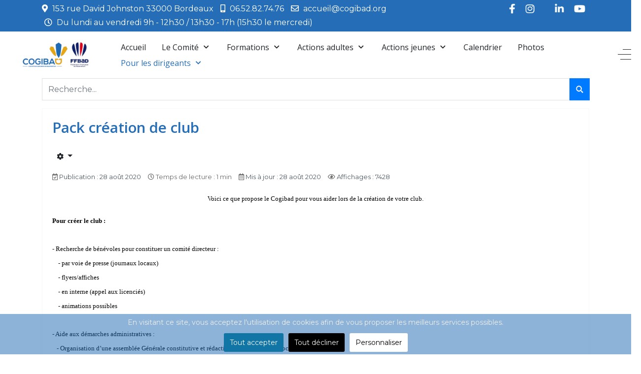

--- FILE ---
content_type: text/html; charset=utf-8
request_url: https://cogibad.org/index.php/pour-les-dirigeants/pack-creation-de-club-cogibad
body_size: 15959
content:
<!DOCTYPE html>
<html lang="fr-fr" dir="ltr">

<head>
   <meta http-equiv="X-UA-Compatible" content="IE=edge" /><meta name="viewport" content="width=device-width, initial-scale=1" /><meta name="HandheldFriendly" content="true" /><meta name="apple-mobile-web-app-capable" content="YES" /> <!-- document meta -->
   <meta charset="utf-8" />
	<base href="https://cogibad.org/index.php/pour-les-dirigeants/pack-creation-de-club-cogibad" />
	<meta name="keywords" content="cogibad, COGIBAD, Cogibad, comité, gironde, badminton, Comité, Gironde, Badminton, BAD, bad, BADMINTON, Aquitaine, Bordeaux, GIRONDE, badminton bordeaux, BORDEAUX, 33, ligue, LIGUE, AQU, AQ33, girondin, FFBa, FFB, FFBAD, FFBad, ffba, ffbad, badiste, BADISTE, volant, VOLANT, raquette, RAQUETTE, département, BDX, bdx, entrainement, formation, compétition" />
	<meta name="description" content="Site internet du Comité de Gironde de Badminton. Retrouvez toute l'actualité badminton en Gironde." />
	<meta name="generator" content="Joomla! - Open Source Content Management" />
	<title>Pack création de club Cogibad</title>
	<link href="/favicon.ico" rel="shortcut icon" type="image/vnd.microsoft.icon" />
	<link href="https://cogibad.org/index.php/component/search/?Itemid=100098&amp;format=opensearch" rel="search" title="Valider www.cogibad.org" type="application/opensearchdescription+xml" />
	<link href="/plugins/system/cookiesck/assets/front.css?ver=3.3.4" rel="stylesheet" />
	<link href="/media/plg_system_jcemediabox/css/jcemediabox.min.css?7c18c737af0919db884d585b5f82e461" rel="stylesheet" />
	<style>

			#cookiesck {
				position:fixed;
				left:0;
				right: 0;
				bottom: 0;
				z-index: 1000000;
				min-height: 30px;
				color: #eeeeee;
				background: rgba(29,105,178,0.5);
				text-align: center;
				font-size: 14px;
				line-height: 14px;
			}
			#cookiesck_text {
				padding: 10px 0;
				display: inline-block;
			}
			#cookiesck_buttons {
				float: right;
			}
			.cookiesck_button,
			#cookiesck_accept,
			#cookiesck_decline,
			#cookiesck_settings,
			#cookiesck_readmore {
				float:left;
				padding:10px;
				margin: 5px;
				border-radius: 3px;
				text-decoration: none;
				cursor: pointer;
				transition: all 0.2s ease;
			}
			#cookiesck_readmore {
				float:right;
			}
			#cookiesck_accept {
				background: #1176a6;
				border: 2px solid #1176a6;
				color: #f5f5f5;
			}
			#cookiesck_accept:hover {
				background: transparent;
				border: 2px solid darkturquoise;
				color: darkturquoise;
			}
			#cookiesck_decline {
				background: #000;
				border: 2px solid #000;
				color: #f5f5f5;
			}
			#cookiesck_decline:hover {
				background: transparent;
				border: 2px solid #fff;
				color: #fff;
			}
			#cookiesck_settings {
				background: #fff;
				border: 2px solid #fff;
				color: #000;
			}
			#cookiesck_settings:hover {
				background: transparent;
				border: 2px solid #fff;
				color: #fff;
			}
			#cookiesck_options {
				display: none;
				width: 30px;
				height: 30px;
				border-radius: 15px;
				box-sizing: border-box;
				position: fixed;
				bottom: 0;
				left: 0;
				margin: 10px;
				border: 1px solid #ccc;
				cursor: pointer;
				background: #fff url(/plugins/system/cookiesck/assets/cookies-icon.svg) center center no-repeat;
				background-size: 80% auto;
				z-index: 1000000;
			}
			#cookiesck_options > .inner {
				display: none;
				width: max-content;
				margin-top: -40px;
				background: rgba(0,0,0,0.7);
				position: absolute;
				font-size: 14px;
				color: #fff;
				padding: 4px 7px;
				border-radius: 3px;
			}
			#cookiesck_options:hover > .inner {
				display: block;
			}
			#cookiesck > div {
				display: flex;
				justify-content: space-around;
				align-items: center;
				flex-direction: column;
			}
			
			
			.cookiesck-iframe-wrap-text {
				position: absolute;
				width: 100%;
				padding: 10px;
				color: #fff;
				top: 50%;
				transform: translate(0,-60%);
				text-align: center;
			}
			.cookiesck-iframe-wrap:hover .cookiesck-iframe-wrap-text {
				color: #333;
			}

		
	</style>
	<script src="/media/jui/js/jquery.min.js?24712f6f773a2979fc3461db4ee5c412"></script>
	<script src="/media/jui/js/jquery-noconflict.js?24712f6f773a2979fc3461db4ee5c412"></script>
	<script src="/media/jui/js/jquery-migrate.min.js?24712f6f773a2979fc3461db4ee5c412"></script>
	<script src="/templates/jd_paris/js/jui/bootstrap.min.js?24712f6f773a2979fc3461db4ee5c412"></script>
	<script src="/media/system/js/caption.js?24712f6f773a2979fc3461db4ee5c412"></script>
	<script src="//platform-api.sharethis.com/js/sharethis.js#property=64413a587ac381001a304356&product=inline-share-buttons"></script>
	<script src="/plugins/system/cookiesck/assets/front.js?ver=3.3.4"></script>
	<script src="/media/plg_system_jcemediabox/js/jcemediabox.min.js?7c18c737af0919db884d585b5f82e461"></script>
	<script>
jQuery(function($){ initTooltips(); $("body").on("subform-row-add", initTooltips); function initTooltips (event, container) { container = container || document;$(container).find(".hasTooltip").tooltip({"html": true,"container": "body"});} });jQuery(window).on('load',  function() {
				new JCaption('img.caption');
			});
var COOKIESCK = {
	ALLOWED : ["cookiesck","cookiesckiframes","bac6203a1be7e8b554e95b9b75e563aa"]
	, VALUE : 'no'
	, UNIQUE_KEY : 'cadad7a9ec323c0a070c8a4b1399a616'
	, LOG : '0'
	, LIST : '{|QQ|Analytics|QQ|:{|QQ|name|QQ|:|QQ|Analytics|QQ|,|QQ|desc|QQ|:|QQ||QQ|,|QQ|platforms|QQ|:{|QQ|Google Analytics|QQ|:{|QQ|name|QQ|:|QQ|Google Analytics|QQ|,|QQ|desc|QQ|:|QQ||QQ|,|QQ|cookies|QQ|:{|QQ|256c18e8-d881-11e9-8a34-2a2ae2dbcce4|QQ|:{|QQ|id|QQ|:|QQ|256c18e8-d881-11e9-8a34-2a2ae2dbcce4|QQ|,|QQ|key|QQ|:|QQ|_ga|QQ|,|QQ|desc|QQ|:|QQ|ID used to identify users|QQ|},|QQ|256c1ae6-d881-11e9-8a34-2a2ae2dbcce4|QQ|:{|QQ|id|QQ|:|QQ|256c1ae6-d881-11e9-8a34-2a2ae2dbcce4|QQ|,|QQ|key|QQ|:|QQ|_gid|QQ|,|QQ|desc|QQ|:|QQ|ID used to identify users for 24 hours after last activity|QQ|},|QQ|256c1c3a-d881-11e9-8a34-2a2ae2dbcce4|QQ|:{|QQ|id|QQ|:|QQ|256c1c3a-d881-11e9-8a34-2a2ae2dbcce4|QQ|,|QQ|key|QQ|:|QQ|_gat|QQ|,|QQ|desc|QQ|:|QQ|Used to monitor number of Google Analytics server requests when using Google Tag Manager|QQ|},|QQ|2caa7a78-e93f-49ca-8fe6-1aaafae1efaa|QQ|:{|QQ|id|QQ|:|QQ|2caa7a78-e93f-49ca-8fe6-1aaafae1efaa|QQ|,|QQ|key|QQ|:|QQ|_gat_gtag_|QQ|,|QQ|desc|QQ|:|QQ|Used to set and get tracking data|QQ|}}}}}}'
	, LIFETIME : '365'
	, DEBUG : '0'
	, TEXT : {
		INFO : 'En visitant ce site, vous acceptez l\'utilisation de cookies afin de vous proposer les meilleurs services possibles.'
		, ACCEPT_ALL : 'Tout accepter'
		, ACCEPT_ALL : 'Tout accepter'
		, DECLINE_ALL : 'Tout décliner'
		, SETTINGS : 'Personnaliser'
		, OPTIONS : 'Options des cookies'
		, CONFIRM_IFRAMES : 'Veuillez confirmer que vous voulez charger les iframes'
	}
};

if( document.readyState !== "loading" ) {
new Cookiesck({lifetime: "365", layout: "layout1", reload: "0"}); 
} else {
	document.addEventListener("DOMContentLoaded", function () {
		new Cookiesck({lifetime: "365", layout: "layout1", reload: "0"}); 
	});
}jQuery(document).ready(function(){WfMediabox.init({"base":"\/","theme":"light","width":"","height":"","lightbox":0,"shadowbox":0,"icons":1,"overlay":1,"overlay_opacity":0,"overlay_color":"","transition_speed":300,"close":2,"scrolling":"fixed","labels":{"close":"Fermer","next":"Suivant","previous":"Pr\u00e9c\u00e9dent","cancel":"Annuler","numbers":"{{numbers}}","numbers_count":"{{current}} sur {{total}}","download":"T\u00e9l\u00e9charger"},"swipe":true});});
	</script>
	<meta property="og:title" content="Pack création de club" />
	<meta property="og:type" content="article" />
	<meta property="og:url" content="https://cogibad.org/index.php/pour-les-dirigeants/pack-creation-de-club-cogibad" />
	<meta property="og:site_name" content="COGIBAD.ORG" />
	<meta property="og:description" content="Voici ce que propose le Cogibad pour vous aider lors de la création de votre club. Pour créer le club :  - Recherche de bénévoles pour constituer un comité directeur :     - par voie de presse      - flyers/affiches     - en interne      - animations possibles  - Aide aux démarches administratives :    - Organisation d’une assemblée Générale constitutive et rédaction des statuts de l’association ;    - Déclaration en préfecture, ouverture d’un compte bancaire, demande de n° SIRET, numéro d’agrément sport, etc…     - Conseils techniques sur les traçages des courts.   Lorsque le club est créé : pack « nouveau club » :     - Affiliation gratuite la première année ;    - Subvention de 250 € du comité à l’affiliation ;    - Subvention de 125 € en début de 2ème saison ;    - Subvention de 125 € en début de 3ème saison ;    - Subvention complémentaire FFBaD de 122 € à compter de 10 licenciés ;    - Possibilité de prêter du matériel  ;    - 1ère inscription d’une équipe en interclubs gratuite ;    - 1ère formation MODEF gratuite ;    - 1ère formation GEO gratuite ;    - 1ère formation d’arbitre gratuite ;    - 3 séances d’entraînement gratuites avec un cadre technique du COGIBAD ;    - Exonération du timbre CODEP la première saison , exonération de 50 % du timbre CODEP la deuxième saison .    - Aide comptable et administrative.   D’une manière générale, le comité met tous les moyens dont il dispose  pour soutenir le club jusqu’à l’autonomie.   Contact : Vincent Ellias, cadre technique du COGIBAD, vincent.ellias@cogibad.org  05 56 00 99 21 / 06 71 21 27 03" />
	<meta property="fb:app_id" content="5d93050cbad13b001322e705" />
	<meta property="og:type" content="article"><meta name="twitter:card" content="summary_large_image" /><meta property="og:title" content="Pack création de club"><meta property="og:site_name" content="www.cogibad.org"><meta property="og:url" content="https://cogibad.org/index.php?option=com_content&view=article&id=1123:pack-creation-de-club&catid=167"><meta property="fb:app_id" content="facebook@cogibad.org" />
 <!-- joomla head -->
   <link href="https://cogibad.org/images/Nouveau_site/Logo_Comité/LOGO_COGIBAD_VOLANT_IMPRESSION_10x10-copie.png" rel="shortcut icon" type="text/css" /><link href="https://cogibad.org/media/astroid/assets/css/animate.min.css?v=2.5.4" rel="stylesheet" type="text/css" />
<link href="https://fonts.googleapis.com/css2?family=Montserrat:ital,wght@0,100;0,200;0,300;0,400;0,500;0,600;0,700;0,800;0,900;1,100;1,200;1,300;1,400;1,500;1,600;1,700;1,800;1,900&display=swap" rel="stylesheet" type="text/css" />
<link href="https://fonts.googleapis.com/css2?family=Open+Sans:ital,wght@0,300;0,400;0,600;0,700;0,800;1,300;1,400;1,600;1,700;1,800&display=swap" rel="stylesheet" type="text/css" />
<link href="https://use.fontawesome.com/releases/v5.14.0/css/all.css" data-version="5.14.0" rel="stylesheet" type="text/css" />
<link href="https://cogibad.org/media/jui/css/icomoon.css?v=2.5.4" rel="stylesheet" type="text/css" />
<link href="https://cogibad.org/templates/jd_paris/css/compiled-22a00eac2b45d74f571e3186033965eb.css?v=2.5.4" rel="stylesheet" type="text/css" />
<link href="https://cogibad.org/templates/jd_paris/css/compiled-4cfd0565e4dd20cef2bbee528686039b.css?v=2.5.4" rel="stylesheet" type="text/css" />
 <!-- head styles -->
   <link rel="preconnect" href="https://fonts.gstatic.com"> <!-- head scripts -->
</head> <!-- document head -->

<body class="site astroid-framework com-content view-article layout-default itemid-100862 pack-creation-de-club-cogibad-alias tp-style-23 fr-FR ltr">
   <a title="Back to Top" id="astroid-backtotop" class="rounded" href="javascript:void(0)" style="border-radius : 3px;background:rgb(37, 110, 183);"><i class="fas fa-long-arrow-alt-up" style="font-size:34px;color:rgb(255, 255, 255);"></i></a><!-- astroid container -->
<div class="astroid-container">
    <div class="astroid-offcanvas d-none d-init" id="astroid-offcanvas">
   <div class="burger-menu-button active">
    <button aria-label="Off-Canvas Toggle" type="button" class="button close-offcanvas offcanvas-close-btn">
        <span class="box">
            <span class="inner"></span>
        </span>
    </button>
</div>   <div class="astroid-offcanvas-inner">
            <div class="moduletable style-color">
            <ul class="nav menu menu-module list-inline d-block">
<li class="item-24"><a href="/index.php/liens-24" title="Liens" > <span class="nav-title">Liens</span></a></li><li class="item-100090"><a href="/index.php/partenaires" title="Partenaires" > <span class="nav-title">Partenaires</span></a></li><li class="item-100863"><a href="/index.php/mentions-legales" title="Mentions Légales" > <span class="nav-title">Mentions Légales</span></a></li><li class="item-100864"><a href="/index.php/politique-de-confidentialite" title="Politique de confidentialité" > <span class="nav-title">Politique de confidentialité</span></a></li><li class="item-101155"><a href="/index.php/administration" title="Administration" > <span class="nav-title">Administration</span></a></li></ul>      </div>
         </div>
</div><div class="astroid-mobilemenu d-none d-init dir-left" data-class-prefix="astroid-mobilemenu" id="astroid-mobilemenu">
   <div class="burger-menu-button active">
      <button aria-label="Mobile Menu Toggle" type="button" class="button close-offcanvas offcanvas-close-btn">
         <span class="box">
            <span class="inner"></span>
         </span>
      </button>
   </div>
   <ul class="astroid-mobile-menu d-none"><li class="nav-item nav-item-id-100098 nav-item-level-1 nav-item-default"><!--menu link starts-->
<a href="/index.php" title="Comité de Gironde de Badminton. " class=" nav-link item-link-component item-level-1" data-drop-action="hover">
   <span class="nav-title">
                                          Accueil                              </span>
   </a>
<!--menu link ends--></li><li class="nav-item nav-item-id-54 nav-item-level-1 nav-item-deeper nav-item-parent has-megamenu nav-item-dropdown"><!--menu link starts-->
<a href="javascript:void(0);" title="Le Comité" class=" nav-link item-link-heading item-level-1" data-drop-action="hover">
   <span class="nav-title">
                                          Le Comité                              </span>
   </a>
<!--menu link ends--><ul class="nav-child list-group navbar-subnav level-1"><li class="nav-item-submenu nav-item-id-101037 nav-item-level-2"><!--menu link starts-->
<a href="/index.php/le-comite/presentation" title="Présentation" class=" nav-link item-link-component item-level-2" data-drop-action="hover">
   <span class="nav-title">
                                          Présentation                              </span>
   </a>
<!--menu link ends--></li><li class="nav-item-submenu nav-item-id-55 nav-item-level-2"><!--menu link starts-->
<a href="/index.php/le-comite/organigramme" title="Organigramme" class=" nav-link item-link-component item-level-2" data-drop-action="hover">
   <span class="nav-title">
                                          Organigramme                              </span>
   </a>
<!--menu link ends--></li><li class="nav-item-submenu nav-item-id-100081 nav-item-level-2"><!--menu link starts-->
<a href="/index.php/le-comite/calendrier-et-comptes-rendus-de-reunion" title="Calendrier et comptes rendus de réunion" class=" nav-link item-link-component item-level-2" data-drop-action="hover">
   <span class="nav-title">
                                          Calendrier et comptes rendus de réunion                              </span>
   </a>
<!--menu link ends--></li><li class="nav-item-submenu nav-item-id-41 nav-item-level-2"><!--menu link starts-->
<a href="/index.php/le-comite/a-la-decouverte-de-votre-club" title="A la Découverte de Votre Club " class=" nav-link item-link-component item-level-2" data-drop-action="hover">
   <span class="nav-title">
                                          A la Découverte de Votre Club                               </span>
   </a>
<!--menu link ends--></li><li class="nav-item-submenu nav-item-id-101158 nav-item-level-2"><!--menu link starts-->
<a href="/index.php/le-comite/divers" title="Divers" class=" nav-link item-link-component item-level-2" data-drop-action="hover">
   <span class="nav-title">
                                          Divers                              </span>
   </a>
<!--menu link ends--></li></ul></li><li class="nav-item nav-item-id-100078 nav-item-level-1 nav-item-deeper nav-item-parent has-megamenu nav-item-dropdown"><!--menu link starts-->
<a href="/index.php/formation" title="Formations" class=" nav-link item-link-component item-level-1" data-drop-action="hover">
   <span class="nav-title">
                                          Formations                              </span>
   </a>
<!--menu link ends--><ul class="nav-child list-group navbar-subnav level-1"><li class="nav-item-submenu nav-item-id-91 nav-item-level-2"><!--menu link starts-->
<a href="/index.php/formation/formation-dirigeants" title="Formation Dirigeants" class=" nav-link item-link-component item-level-2" data-drop-action="hover">
   <span class="nav-title">
                                          Formation Dirigeants                              </span>
   </a>
<!--menu link ends--></li><li class="nav-item-submenu nav-item-id-33 nav-item-level-2"><!--menu link starts-->
<a href="/index.php/formation/formation" title="Formation Encadrants" class=" nav-link item-link-component item-level-2" data-drop-action="hover">
   <span class="nav-title">
                                          Formation Encadrants                              </span>
   </a>
<!--menu link ends--></li><li class="nav-item-submenu nav-item-id-100094 nav-item-level-2"><!--menu link starts-->
<a href="/index.php/formation/arbitrage" title="Arbitrage" class=" nav-link item-link-component item-level-2" data-drop-action="hover">
   <span class="nav-title">
                                          Arbitrage                              </span>
   </a>
<!--menu link ends--></li><li class="nav-item-submenu nav-item-id-100866 nav-item-level-2"><!--menu link starts-->
<a href="/index.php/formation/formation-geo" title="Formation GEO" class=" nav-link item-link-component item-level-2" data-drop-action="hover">
   <span class="nav-title">
                                          Formation GEO                              </span>
   </a>
<!--menu link ends--></li></ul></li><li class="nav-item nav-item-id-100144 nav-item-level-1 nav-item-deeper nav-item-parent has-megamenu nav-item-dropdown"><!--menu link starts-->
<a href="javascript:void(0);" title="Actions adultes" class=" nav-link item-link-heading item-level-1" data-drop-action="hover">
   <span class="nav-title">
                                          Actions adultes                              </span>
   </a>
<!--menu link ends--><ul class="nav-child list-group navbar-subnav level-1"><li class="nav-item-submenu nav-item-id-31 nav-item-level-2"><!--menu link starts-->
<a href="/index.php/competitions/interclubs" title="Interclubs" class=" nav-link item-link-component item-level-2" data-drop-action="hover">
   <span class="nav-title">
                                          Interclubs                              </span>
   </a>
<!--menu link ends--></li><li class="nav-item-submenu nav-item-id-100439 nav-item-level-2 nav-item-deeper nav-item-parent nav-item-dropdown"><!--menu link starts-->
<a href="/index.php/competitions/100-feminins" title="100% Féminins" class=" nav-link item-link-component item-level-2" data-drop-action="hover">
   <span class="nav-title">
                                          100% Féminins                              </span>
   </a>
<!--menu link ends--><ul class="nav-child list-group navbar-subnav level-2"><li class="nav-item-submenu nav-item-id-100440 nav-item-level-3"><!--menu link starts-->
<a href="/index.php/competitions/100-feminins/plumes-girondines" title="Plumes Girondines" class=" nav-link item-link-component item-level-3" data-drop-action="hover">
   <span class="nav-title">
                                          Plumes Girondines                              </span>
   </a>
<!--menu link ends--></li><li class="nav-item-submenu nav-item-id-100441 nav-item-level-3"><!--menu link starts-->
<a href="/index.php/competitions/100-feminins/promobad-feminins" title="Promobad féminins" class=" nav-link item-link-component item-level-3" data-drop-action="hover">
   <span class="nav-title">
                                          Promobad féminins                              </span>
   </a>
<!--menu link ends--></li><li class="nav-item-submenu nav-item-id-101159 nav-item-level-3"><!--menu link starts-->
<a href="/index.php/competitions/100-feminins/stage-girondines" title="Stage Girondines" class=" nav-link item-link-component item-level-3" data-drop-action="hover">
   <span class="nav-title">
                                          Stage Girondines                              </span>
   </a>
<!--menu link ends--></li></ul></li><li class="nav-item-submenu nav-item-id-64 nav-item-level-2 nav-item-deeper nav-item-parent nav-item-dropdown"><!--menu link starts-->
<a href="/index.php/competitions/championnats" title="Championnats de Gironde" class=" nav-link item-link-component item-level-2" data-drop-action="hover">
   <span class="nav-title">
                                          Championnats de Gironde                              </span>
   </a>
<!--menu link ends--><ul class="nav-child list-group navbar-subnav level-2"><li class="nav-item-submenu nav-item-id-66 nav-item-level-3"><!--menu link starts-->
<a href="/index.php/competitions/championnats/seniors" title="Adultes" class=" nav-link item-link-component item-level-3" data-drop-action="hover">
   <span class="nav-title">
                                          Adultes                              </span>
   </a>
<!--menu link ends--></li><li class="nav-item-submenu nav-item-id-65 nav-item-level-3"><!--menu link starts-->
<a href="/index.php/competitions/championnats/veterans" title="Vétérans" class=" nav-link item-link-component item-level-3" data-drop-action="hover">
   <span class="nav-title">
                                          Vétérans                              </span>
   </a>
<!--menu link ends--></li></ul></li></ul></li><li class="nav-item nav-item-id-100145 nav-item-level-1 nav-item-deeper nav-item-parent has-megamenu nav-item-dropdown"><!--menu link starts-->
<a href="/index.php/actions-jeunes" title="Actions jeunes" class="columns-2 nav-link item-link-component item-level-1" data-drop-action="hover">
   <span class="nav-title">
                                          Actions jeunes                              </span>
   </a>
<!--menu link ends--><ul class="nav-child list-group navbar-subnav level-1"><li class="nav-item-submenu nav-item-id-74 nav-item-level-2 nav-item-deeper nav-item-parent nav-item-dropdown"><!--menu link starts-->
<a href="/index.php/actions-jeunes/stages-jeunes" title="Stages jeunes" class=" nav-link item-link-component item-level-2" data-drop-action="hover">
   <span class="nav-title">
                                          Stages jeunes                              </span>
   </a>
<!--menu link ends--><ul class="nav-child list-group navbar-subnav level-2"><li class="nav-item-submenu nav-item-id-100085 nav-item-level-3"><!--menu link starts-->
<a href="/index.php/actions-jeunes/stages-jeunes/plateaux-mini-bad" title="Plateaux Mini-Bad" class=" nav-link item-link-component item-level-3" data-drop-action="hover">
   <span class="nav-title">
                                          Plateaux Mini-Bad                              </span>
   </a>
<!--menu link ends--></li><li class="nav-item-submenu nav-item-id-100086 nav-item-level-3"><!--menu link starts-->
<a href="/index.php/actions-jeunes/stages-jeunes/stages-districts" title="Stages Districts" class=" nav-link item-link-component item-level-3" data-drop-action="hover">
   <span class="nav-title">
                                          Stages Districts                              </span>
   </a>
<!--menu link ends--></li><li class="nav-item-submenu nav-item-id-100087 nav-item-level-3"><!--menu link starts-->
<a href="/index.php/actions-jeunes/stages-jeunes/regroupements-et-selections" title="Regroupements et Sélections" class=" nav-link item-link-component item-level-3" data-drop-action="hover">
   <span class="nav-title">
                                          Regroupements et Sélections                              </span>
   </a>
<!--menu link ends--></li><li class="nav-item-submenu nav-item-id-100717 nav-item-level-3"><!--menu link starts-->
<a href="/index.php/actions-jeunes/stages-jeunes/plateaux-detection-poussins" title="Plateaux détection Poussins" class=" nav-link item-link-component item-level-3" data-drop-action="hover">
   <span class="nav-title">
                                          Plateaux détection Poussins                              </span>
   </a>
<!--menu link ends--></li><li class="nav-item-submenu nav-item-id-101163 nav-item-level-3"><!--menu link starts-->
<a href="/index.php/actions-jeunes/stages-jeunes/stage-jeunes-100-feminin" title="Stage Jeunes 100% Féminin" class=" nav-link item-link-component item-level-3" data-drop-action="hover">
   <span class="nav-title">
                                          Stage Jeunes 100% Féminin                              </span>
   </a>
<!--menu link ends--></li></ul></li><li class="nav-item-submenu nav-item-id-100070 nav-item-level-2 nav-item-deeper nav-item-parent nav-item-dropdown"><!--menu link starts-->
<a href="/index.php/actions-jeunes/equipes-jeunes-departementales" title="Equipes Départementales Jeunes" class=" nav-link item-link-component item-level-2" data-drop-action="hover">
   <span class="nav-title">
                                          Equipes Départementales Jeunes                              </span>
   </a>
<!--menu link ends--><ul class="nav-child list-group navbar-subnav level-2"><li class="nav-item-submenu nav-item-id-100071 nav-item-level-3"><!--menu link starts-->
<a href="/index.php/actions-jeunes/equipes-jeunes-departementales/coupe-alienor" title="Coupe Aliénor" class=" nav-link item-link-component item-level-3" data-drop-action="hover">
   <span class="nav-title">
                                          Coupe Aliénor                              </span>
   </a>
<!--menu link ends--></li><li class="nav-item-submenu nav-item-id-100072 nav-item-level-3"><!--menu link starts-->
<a href="/index.php/actions-jeunes/equipes-jeunes-departementales/coupe-interdepartementale" title="Coupe Interdépartementale" class=" nav-link item-link-component item-level-3" data-drop-action="hover">
   <span class="nav-title">
                                          Coupe Interdépartementale                              </span>
   </a>
<!--menu link ends--></li><li class="nav-item-submenu nav-item-id-100095 nav-item-level-3"><!--menu link starts-->
<a href="/index.php/actions-jeunes/equipes-jeunes-departementales/trophee-regional-jeunes" title="Trophée Régional Jeunes" class=" nav-link item-link-component item-level-3" data-drop-action="hover">
   <span class="nav-title">
                                          Trophée Régional Jeunes                              </span>
   </a>
<!--menu link ends--></li></ul></li><li class="nav-item-submenu nav-item-id-100872 nav-item-level-2"><!--menu link starts-->
<a href="/index.php/actions-jeunes/dispositif-avenir" title="Dispositif Avenir" class=" nav-link item-link-component item-level-2" data-drop-action="hover">
   <span class="nav-title">
                                          Dispositif Avenir                              </span>
   </a>
<!--menu link ends--></li><li class="nav-item-submenu nav-item-id-86 nav-item-level-2"><!--menu link starts-->
<a href="/index.php/actions-jeunes/tdj" title="Trophée Départemental Jeunes" class=" nav-link item-link-component item-level-2" data-drop-action="hover">
   <span class="nav-title">
                                          Trophée Départemental Jeunes                              </span>
   </a>
<!--menu link ends--></li><li class="nav-item-submenu nav-item-id-100069 nav-item-level-2"><!--menu link starts-->
<a href="/index.php/actions-jeunes/gironde-jeunes" title="Championnats de Gironde" class=" nav-link item-link-component item-level-2" data-drop-action="hover">
   <span class="nav-title">
                                          Championnats de Gironde                              </span>
   </a>
<!--menu link ends--></li></ul></li><li class="nav-item nav-item-id-100243 nav-item-level-1"><!--menu link starts-->
<a href="/index.php/calendrier-cogibad" title="Calendrier" class=" nav-link item-link-component item-level-1" data-drop-action="hover">
   <span class="nav-title">
                                          Calendrier                              </span>
   </a>
<!--menu link ends--></li><li class="nav-item nav-item-id-16 nav-item-level-1"><!--menu link starts-->
<a href="/index.php/galerie" title="Photos" class=" nav-link item-link-component item-level-1" data-drop-action="hover">
   <span class="nav-title">
                                          Photos                              </span>
   </a>
<!--menu link ends--></li><li class="nav-item nav-item-id-100860 nav-item-level-1 nav-item-active nav-item-deeper nav-item-parent has-megamenu nav-item-dropdown"><!--menu link starts-->
<a href="/index.php/pour-les-dirigeants" title="Pour les dirigeants" class=" nav-link active item-link-component item-level-1" data-drop-action="hover">
   <span class="nav-title">
                                          Pour les dirigeants                              </span>
   </a>
<!--menu link ends--><ul class="nav-child list-group navbar-subnav level-1"><li class="nav-item-submenu nav-item-id-100861 nav-item-level-2"><!--menu link starts-->
<a href="/index.php/pour-les-dirigeants/cretion-de-club" title="Création de club" class=" nav-link item-link-component item-level-2" data-drop-action="hover">
   <span class="nav-title">
                                          Création de club                              </span>
   </a>
<!--menu link ends--></li><li class="nav-item-submenu nav-item-id-100862 nav-item-level-2 nav-item-current nav-item-active"><!--menu link starts-->
<a href="/index.php/pour-les-dirigeants/pack-creation-de-club-cogibad" title="Pack création de club Cogibad" class=" nav-link active item-link-component item-level-2" data-drop-action="hover">
   <span class="nav-title">
                                          Pack création de club Cogibad                              </span>
   </a>
<!--menu link ends--></li><li class="nav-item-submenu nav-item-id-100909 nav-item-level-2"><!--menu link starts-->
<a href="/index.php/pour-les-dirigeants/subventions" title="Subventions" class=" nav-link item-link-component item-level-2" data-drop-action="hover">
   <span class="nav-title">
                                          Subventions                              </span>
   </a>
<!--menu link ends--></li></ul></li></ul></div>    <!-- astroid content -->
    <div class="astroid-content">
                <!-- astroid layout -->
        <div class="astroid-layout astroid-layout-wide">
                        <!-- astroid wrapper -->
            <div class="astroid-wrapper">
                                <section class="astroid-section py-1" id="tbs-1528971557124"><div class="container"><div class="astroid-row row" id="ar-1528971598876"><div class="astroid-column col-lg-9" id="ac-1528971598876"><div class="astroid-module-position" id="atc-1528971641604"><div class="astroid-contact-info">
         <span class="astroid-contact-address">
                     <i class="fas fa-map-marker-alt"></i>
                            153 rue David Johnston 33000 Bordeaux       </span>
   
   
         <span class="astroid-contact-mobile">
                     <i class="fas fa-mobile-alt"></i>
                           <a href="tel:06.52.82.74.76">06.52.82.74.76</a>
      </span>
   
         <span class="astroid-contact-email">
                     <i class="far fa-envelope"></i>
                           <a href="mailto:accueil@cogibad.org">accueil@cogibad.org</a>
      </span>
   
         <span class="astroid-contact-openhours">
                     <i class="far fa-clock"></i>
                        Du lundi au vendredi 9h - 12h30 / 13h30 - 17h (15h30 le mercredi)      </span>
   </div></div></div><div class="astroid-column col-lg-3" id="ac-k3turzire" data-animation="rubberBand" data-animation-duration="3000"><div class="astroid-module-position" id="fi-xb2wpox0b"><ul class="nav navVerticalView astroid-social-icons">
   <li><a title="Facebook"  href="https://www.facebook.com/cogibad33" target="_blank" rel="noopener"><i class="fab fa-facebook-f"></i></a></li><li><a title="Instagram"  href="https://www.instagram.com/cogibad33/" target="_blank" rel="noopener"><i class="fab fa-instagram"></i></a></li><li><a title="TikTok"  href="#https://www.tiktok.com/@cogibad?lang=fr" target="_blank" rel="noopener"><i class=""></i></a></li><li><a title="LinkedIn"  href="https://www.linkedin.com/company/comité-de-gironde-de-badminton" target="_blank" rel="noopener"><i class="fab fa-linkedin-in"></i></a></li><li><a title="YouTube"  href="https://www.youtube.com/@COGIBAD" target="_blank" rel="noopener"><i class="fab fa-youtube"></i></a></li></ul></div></div></div></div></section><section class="astroid-section astroid-header-section p-0" id="hs-1529472563843"><div class="container-fluid"><div class="astroid-row row" id="ar-1529472563843"><div class="astroid-column col-lg-12" id="ac-1529472563843"><div class="astroid-module-position" id="ah-1529472563843"><!-- header starts -->
<header data-megamenu data-megamenu-class=".has-megamenu" data-megamenu-content-class=".megamenu-container" data-dropdown-arrow="true" data-header-offset="true" data-transition-speed="300" data-megamenu-animation="slide" data-easing="linear" data-astroid-trigger="hover" data-megamenu-submenu-class=".nav-submenu,.nav-submenu-static" id="astroid-header" class="astroid-header astroid-horizontal-header astroid-horizontal-left-header">
   <div class="d-flex flex-row justify-content-between">
               <div class="d-flex d-lg-none justify-content-start">
            <div class="header-mobilemenu-trigger d-lg-none burger-menu-button align-self-center" data-offcanvas="#astroid-mobilemenu" data-effect="mobilemenu-slide">
               <button aria-label="Mobile Menu Toggle" class="button" type="button"><span class="box"><span class="inner"></span></span></button>
            </div>
         </div>
            <div class="header-left-section d-flex justify-content-start flex-lg-grow-1">
         <!-- logo starts -->
<!-- <div class=""> -->
   <!-- image logo starts -->
      <div class="logo-wrapper">
      <a target="_self" class="astroid-logo astroid-logo-image d-flex align-items-center mr-0 mr-lg-4" href="https://cogibad.org/">
                     <img src="https://cogibad.org/images/LOGO_COGIBADFFBAD_2.png" alt="www.cogibad.org" class="astroid-logo-default" />
                              <img src="https://cogibad.org/images/LOGO_COGIBADFFBAD_2.png" alt="www.cogibad.org" class="astroid-logo-mobile" />
                              <img src="https://cogibad.org/images/LOGO_COGIBADFFBAD_2.png" alt="www.cogibad.org" class="astroid-logo-sticky" />
               </a>
   </div>
   <!-- image logo ends -->
<!-- </div> -->
<!-- logo ends -->         <div class=" align-self-center px-2 d-none d-lg-block"><ul class="nav astroid-nav d-none d-lg-flex"><li data-position="right" class="nav-item nav-item-id-100098 nav-item-level-1 nav-item-default"><!--menu link starts-->
<a href="/index.php" title="Comité de Gironde de Badminton. " class=" nav-link item-link-component item-level-1" data-drop-action="hover">
   <span class="nav-title">
                                          Accueil                              </span>
   </a>
<!--menu link ends--></li><li data-position="right" class="nav-item nav-item-id-54 nav-item-level-1 nav-item-deeper nav-item-parent has-megamenu nav-item-dropdown"><!--menu link starts-->
<a href="javascript:void(0);" title="Le Comité" class=" nav-link megamenu-item-link item-link-heading item-level-1" data-drop-action="hover">
   <span class="nav-title">
                                          Le Comité                                                <i class="fas fa-chevron-down nav-item-caret"></i>
                  </span>
   </a>
<!--menu link ends--><div style="width:250px" class="megamenu-container nav-submenu-container nav-item-level-1"><ul class="nav-submenu"><li data-position="right" class="nav-item-submenu nav-item-id-101037 nav-item-level-2"><!--menu link starts-->
<a href="/index.php/le-comite/presentation" title="Présentation" class=" item-link-component item-level-2" data-drop-action="hover">
   <span class="nav-title">
                                          Présentation                              </span>
   </a>
<!--menu link ends--></li><li data-position="right" class="nav-item-submenu nav-item-id-55 nav-item-level-2"><!--menu link starts-->
<a href="/index.php/le-comite/organigramme" title="Organigramme" class=" item-link-component item-level-2" data-drop-action="hover">
   <span class="nav-title">
                                          Organigramme                              </span>
   </a>
<!--menu link ends--></li><li data-position="right" class="nav-item-submenu nav-item-id-100081 nav-item-level-2"><!--menu link starts-->
<a href="/index.php/le-comite/calendrier-et-comptes-rendus-de-reunion" title="Calendrier et comptes rendus de réunion" class=" item-link-component item-level-2" data-drop-action="hover">
   <span class="nav-title">
                                          Calendrier et comptes rendus de réunion                              </span>
   </a>
<!--menu link ends--></li><li data-position="right" class="nav-item-submenu nav-item-id-41 nav-item-level-2"><!--menu link starts-->
<a href="/index.php/le-comite/a-la-decouverte-de-votre-club" title="A la Découverte de Votre Club " class=" item-link-component item-level-2" data-drop-action="hover">
   <span class="nav-title">
                                          A la Découverte de Votre Club                               </span>
   </a>
<!--menu link ends--></li><li data-position="right" class="nav-item-submenu nav-item-id-101158 nav-item-level-2"><!--menu link starts-->
<a href="/index.php/le-comite/divers" title="Divers" class=" item-link-component item-level-2" data-drop-action="hover">
   <span class="nav-title">
                                          Divers                              </span>
   </a>
<!--menu link ends--></li></ul></li><li data-position="right" class="nav-item nav-item-id-100078 nav-item-level-1 nav-item-deeper nav-item-parent has-megamenu nav-item-dropdown"><!--menu link starts-->
<a href="/index.php/formation" title="Formations" class=" nav-link megamenu-item-link item-link-component item-level-1" data-drop-action="hover">
   <span class="nav-title">
                                          Formations                                                <i class="fas fa-chevron-down nav-item-caret"></i>
                  </span>
   </a>
<!--menu link ends--><div style="width:250px" class="megamenu-container nav-submenu-container nav-item-level-1"><ul class="nav-submenu"><li data-position="right" class="nav-item-submenu nav-item-id-91 nav-item-level-2"><!--menu link starts-->
<a href="/index.php/formation/formation-dirigeants" title="Formation Dirigeants" class=" item-link-component item-level-2" data-drop-action="hover">
   <span class="nav-title">
                                          Formation Dirigeants                              </span>
   </a>
<!--menu link ends--></li><li data-position="right" class="nav-item-submenu nav-item-id-33 nav-item-level-2"><!--menu link starts-->
<a href="/index.php/formation/formation" title="Formation Encadrants" class=" item-link-component item-level-2" data-drop-action="hover">
   <span class="nav-title">
                                          Formation Encadrants                              </span>
   </a>
<!--menu link ends--></li><li data-position="right" class="nav-item-submenu nav-item-id-100094 nav-item-level-2"><!--menu link starts-->
<a href="/index.php/formation/arbitrage" title="Arbitrage" class=" item-link-component item-level-2" data-drop-action="hover">
   <span class="nav-title">
                                          Arbitrage                              </span>
   </a>
<!--menu link ends--></li><li data-position="right" class="nav-item-submenu nav-item-id-100866 nav-item-level-2"><!--menu link starts-->
<a href="/index.php/formation/formation-geo" title="Formation GEO" class=" item-link-component item-level-2" data-drop-action="hover">
   <span class="nav-title">
                                          Formation GEO                              </span>
   </a>
<!--menu link ends--></li></ul></li><li data-position="right" class="nav-item nav-item-id-100144 nav-item-level-1 nav-item-deeper nav-item-parent has-megamenu nav-item-dropdown"><!--menu link starts-->
<a href="javascript:void(0);" title="Actions adultes" class=" nav-link megamenu-item-link item-link-heading item-level-1" data-drop-action="hover">
   <span class="nav-title">
                                          Actions adultes                                                <i class="fas fa-chevron-down nav-item-caret"></i>
                  </span>
   </a>
<!--menu link ends--><div style="width:250px" class="megamenu-container nav-submenu-container nav-item-level-1"><ul class="nav-submenu"><li data-position="right" class="nav-item-submenu nav-item-id-31 nav-item-level-2"><!--menu link starts-->
<a href="/index.php/competitions/interclubs" title="Interclubs" class=" item-link-component item-level-2" data-drop-action="hover">
   <span class="nav-title">
                                          Interclubs                              </span>
   </a>
<!--menu link ends--></li><li data-position="right" class="nav-item-submenu nav-item-id-100439 nav-item-level-2 nav-item-deeper nav-item-parent nav-item-dropdown"><!--menu link starts-->
<a href="/index.php/competitions/100-feminins" title="100% Féminins" class=" megamenu-item-link item-link-component item-level-2" data-drop-action="hover">
   <span class="nav-title">
                                          100% Féminins                                    <i class="fas fa-chevron-right nav-item-caret"></i>
         </span>
   </a>
<!--menu link ends--><ul class="nav-submenu"><li data-position="right" class="nav-item-submenu nav-item-id-100440 nav-item-level-3"><!--menu link starts-->
<a href="/index.php/competitions/100-feminins/plumes-girondines" title="Plumes Girondines" class=" item-link-component item-level-3" data-drop-action="hover">
   <span class="nav-title">
                                          Plumes Girondines                              </span>
   </a>
<!--menu link ends--></li><li data-position="right" class="nav-item-submenu nav-item-id-100441 nav-item-level-3"><!--menu link starts-->
<a href="/index.php/competitions/100-feminins/promobad-feminins" title="Promobad féminins" class=" item-link-component item-level-3" data-drop-action="hover">
   <span class="nav-title">
                                          Promobad féminins                              </span>
   </a>
<!--menu link ends--></li><li data-position="right" class="nav-item-submenu nav-item-id-101159 nav-item-level-3"><!--menu link starts-->
<a href="/index.php/competitions/100-feminins/stage-girondines" title="Stage Girondines" class=" item-link-component item-level-3" data-drop-action="hover">
   <span class="nav-title">
                                          Stage Girondines                              </span>
   </a>
<!--menu link ends--></li></ul></li><li data-position="right" class="nav-item-submenu nav-item-id-64 nav-item-level-2 nav-item-deeper nav-item-parent nav-item-dropdown"><!--menu link starts-->
<a href="/index.php/competitions/championnats" title="Championnats de Gironde" class=" megamenu-item-link item-link-component item-level-2" data-drop-action="hover">
   <span class="nav-title">
                                          Championnats de Gironde                                    <i class="fas fa-chevron-right nav-item-caret"></i>
         </span>
   </a>
<!--menu link ends--><ul class="nav-submenu"><li data-position="right" class="nav-item-submenu nav-item-id-66 nav-item-level-3"><!--menu link starts-->
<a href="/index.php/competitions/championnats/seniors" title="Adultes" class=" item-link-component item-level-3" data-drop-action="hover">
   <span class="nav-title">
                                          Adultes                              </span>
   </a>
<!--menu link ends--></li><li data-position="right" class="nav-item-submenu nav-item-id-65 nav-item-level-3"><!--menu link starts-->
<a href="/index.php/competitions/championnats/veterans" title="Vétérans" class=" item-link-component item-level-3" data-drop-action="hover">
   <span class="nav-title">
                                          Vétérans                              </span>
   </a>
<!--menu link ends--></li></ul></li></ul></li><li data-position="right" class="nav-item nav-item-id-100145 nav-item-level-1 nav-item-deeper nav-item-parent has-megamenu nav-item-dropdown"><!--menu link starts-->
<a href="/index.php/actions-jeunes" title="Actions jeunes" class="columns-2 nav-link megamenu-item-link item-link-component item-level-1" data-drop-action="hover">
   <span class="nav-title">
                                          Actions jeunes                                                <i class="fas fa-chevron-down nav-item-caret"></i>
                  </span>
   </a>
<!--menu link ends--><div style="width:250px" class="megamenu-container nav-submenu-container nav-item-level-1"><ul class="nav-submenu"><li data-position="right" class="nav-item-submenu nav-item-id-74 nav-item-level-2 nav-item-deeper nav-item-parent nav-item-dropdown"><!--menu link starts-->
<a href="/index.php/actions-jeunes/stages-jeunes" title="Stages jeunes" class=" megamenu-item-link item-link-component item-level-2" data-drop-action="hover">
   <span class="nav-title">
                                          Stages jeunes                                    <i class="fas fa-chevron-right nav-item-caret"></i>
         </span>
   </a>
<!--menu link ends--><ul class="nav-submenu"><li data-position="right" class="nav-item-submenu nav-item-id-100085 nav-item-level-3"><!--menu link starts-->
<a href="/index.php/actions-jeunes/stages-jeunes/plateaux-mini-bad" title="Plateaux Mini-Bad" class=" item-link-component item-level-3" data-drop-action="hover">
   <span class="nav-title">
                                          Plateaux Mini-Bad                              </span>
   </a>
<!--menu link ends--></li><li data-position="right" class="nav-item-submenu nav-item-id-100086 nav-item-level-3"><!--menu link starts-->
<a href="/index.php/actions-jeunes/stages-jeunes/stages-districts" title="Stages Districts" class=" item-link-component item-level-3" data-drop-action="hover">
   <span class="nav-title">
                                          Stages Districts                              </span>
   </a>
<!--menu link ends--></li><li data-position="right" class="nav-item-submenu nav-item-id-100087 nav-item-level-3"><!--menu link starts-->
<a href="/index.php/actions-jeunes/stages-jeunes/regroupements-et-selections" title="Regroupements et Sélections" class=" item-link-component item-level-3" data-drop-action="hover">
   <span class="nav-title">
                                          Regroupements et Sélections                              </span>
   </a>
<!--menu link ends--></li><li data-position="right" class="nav-item-submenu nav-item-id-100717 nav-item-level-3"><!--menu link starts-->
<a href="/index.php/actions-jeunes/stages-jeunes/plateaux-detection-poussins" title="Plateaux détection Poussins" class=" item-link-component item-level-3" data-drop-action="hover">
   <span class="nav-title">
                                          Plateaux détection Poussins                              </span>
   </a>
<!--menu link ends--></li><li data-position="right" class="nav-item-submenu nav-item-id-101163 nav-item-level-3"><!--menu link starts-->
<a href="/index.php/actions-jeunes/stages-jeunes/stage-jeunes-100-feminin" title="Stage Jeunes 100% Féminin" class=" item-link-component item-level-3" data-drop-action="hover">
   <span class="nav-title">
                                          Stage Jeunes 100% Féminin                              </span>
   </a>
<!--menu link ends--></li></ul></li><li data-position="right" class="nav-item-submenu nav-item-id-100070 nav-item-level-2 nav-item-deeper nav-item-parent nav-item-dropdown"><!--menu link starts-->
<a href="/index.php/actions-jeunes/equipes-jeunes-departementales" title="Equipes Départementales Jeunes" class=" megamenu-item-link item-link-component item-level-2" data-drop-action="hover">
   <span class="nav-title">
                                          Equipes Départementales Jeunes                                    <i class="fas fa-chevron-right nav-item-caret"></i>
         </span>
   </a>
<!--menu link ends--><ul class="nav-submenu"><li data-position="right" class="nav-item-submenu nav-item-id-100071 nav-item-level-3"><!--menu link starts-->
<a href="/index.php/actions-jeunes/equipes-jeunes-departementales/coupe-alienor" title="Coupe Aliénor" class=" item-link-component item-level-3" data-drop-action="hover">
   <span class="nav-title">
                                          Coupe Aliénor                              </span>
   </a>
<!--menu link ends--></li><li data-position="right" class="nav-item-submenu nav-item-id-100072 nav-item-level-3"><!--menu link starts-->
<a href="/index.php/actions-jeunes/equipes-jeunes-departementales/coupe-interdepartementale" title="Coupe Interdépartementale" class=" item-link-component item-level-3" data-drop-action="hover">
   <span class="nav-title">
                                          Coupe Interdépartementale                              </span>
   </a>
<!--menu link ends--></li><li data-position="right" class="nav-item-submenu nav-item-id-100095 nav-item-level-3"><!--menu link starts-->
<a href="/index.php/actions-jeunes/equipes-jeunes-departementales/trophee-regional-jeunes" title="Trophée Régional Jeunes" class=" item-link-component item-level-3" data-drop-action="hover">
   <span class="nav-title">
                                          Trophée Régional Jeunes                              </span>
   </a>
<!--menu link ends--></li></ul></li><li data-position="right" class="nav-item-submenu nav-item-id-100872 nav-item-level-2"><!--menu link starts-->
<a href="/index.php/actions-jeunes/dispositif-avenir" title="Dispositif Avenir" class=" item-link-component item-level-2" data-drop-action="hover">
   <span class="nav-title">
                                          Dispositif Avenir                              </span>
   </a>
<!--menu link ends--></li><li data-position="right" class="nav-item-submenu nav-item-id-86 nav-item-level-2"><!--menu link starts-->
<a href="/index.php/actions-jeunes/tdj" title="Trophée Départemental Jeunes" class=" item-link-component item-level-2" data-drop-action="hover">
   <span class="nav-title">
                                          Trophée Départemental Jeunes                              </span>
   </a>
<!--menu link ends--></li><li data-position="right" class="nav-item-submenu nav-item-id-100069 nav-item-level-2"><!--menu link starts-->
<a href="/index.php/actions-jeunes/gironde-jeunes" title="Championnats de Gironde" class=" item-link-component item-level-2" data-drop-action="hover">
   <span class="nav-title">
                                          Championnats de Gironde                              </span>
   </a>
<!--menu link ends--></li></ul></li><li data-position="center" class="nav-item nav-item-id-100243 nav-item-level-1"><!--menu link starts-->
<a href="/index.php/calendrier-cogibad" title="Calendrier" class=" nav-link item-link-component item-level-1" data-drop-action="hover">
   <span class="nav-title">
                                          Calendrier                              </span>
   </a>
<!--menu link ends--></li><li data-position="right" class="nav-item nav-item-id-16 nav-item-level-1"><!--menu link starts-->
<a href="/index.php/galerie" title="Photos" class=" nav-link item-link-component item-level-1" data-drop-action="hover">
   <span class="nav-title">
                                          Photos                              </span>
   </a>
<!--menu link ends--></li><li data-position="right" class="nav-item nav-item-id-100860 nav-item-level-1 nav-item-active nav-item-deeper nav-item-parent has-megamenu nav-item-dropdown"><!--menu link starts-->
<a href="/index.php/pour-les-dirigeants" title="Pour les dirigeants" class=" nav-link active megamenu-item-link item-link-component item-level-1" data-drop-action="hover">
   <span class="nav-title">
                                          Pour les dirigeants                                                <i class="fas fa-chevron-down nav-item-caret"></i>
                  </span>
   </a>
<!--menu link ends--><div style="width:250px" class="megamenu-container nav-submenu-container nav-item-level-1"><ul class="nav-submenu"><li data-position="right" class="nav-item-submenu nav-item-id-100861 nav-item-level-2"><!--menu link starts-->
<a href="/index.php/pour-les-dirigeants/cretion-de-club" title="Création de club" class=" item-link-component item-level-2" data-drop-action="hover">
   <span class="nav-title">
                                          Création de club                              </span>
   </a>
<!--menu link ends--></li><li data-position="right" class="nav-item-submenu nav-item-id-100862 nav-item-level-2 nav-item-current nav-item-active"><!--menu link starts-->
<a href="/index.php/pour-les-dirigeants/pack-creation-de-club-cogibad" title="Pack création de club Cogibad" class=" active item-link-component item-level-2" data-drop-action="hover">
   <span class="nav-title">
                                          Pack création de club Cogibad                              </span>
   </a>
<!--menu link ends--></li><li data-position="right" class="nav-item-submenu nav-item-id-100909 nav-item-level-2"><!--menu link starts-->
<a href="/index.php/pour-les-dirigeants/subventions" title="Subventions" class=" item-link-component item-level-2" data-drop-action="hover">
   <span class="nav-title">
                                          Subventions                              </span>
   </a>
<!--menu link ends--></li></ul></li></ul></div>      </div>
                           <div class="header-right-section d-flex justify-content-end">
                                       <div class="header-offcanvas-trigger burger-menu-button align-self-center d-block" data-offcanvas="#astroid-offcanvas" data-effect="st-effect-3" data-direction="offcanvasDirLeft">
    <button type="button" aria-label="Off-Canvas Toggle" class="button">
        <span class="box">
            <span class="inner"></span>
        </span>
    </button>
</div>                                 </div>
         </div>
</header>
<!-- header ends --><!-- header starts -->
<header id="astroid-sticky-header" data-megamenu data-megamenu-class=".has-megamenu" data-megamenu-content-class=".megamenu-container" data-dropdown-arrow="true" data-header-offset="true" data-transition-speed="300" data-megamenu-animation="slide" data-easing="linear" data-astroid-trigger="hover" data-megamenu-submenu-class=".nav-submenu" class="astroid-header astroid-header-sticky header-sticky-desktop header-static-mobile header-static-tablet d-none">
   <div class="container d-flex flex-row justify-content-between">
               <div class="d-flex d-lg-none justify-content-start">
            <div class="header-mobilemenu-trigger d-lg-none burger-menu-button align-self-center" data-offcanvas="#astroid-mobilemenu" data-effect="mobilemenu-slide">
               <button class="button" type="button" aria-label="Mobile Menu Toggle"><span class="box"><span class="inner"></span></span></button>
            </div>
         </div>
            <div class="header-left-section d-flex justify-content-start">
         <!-- logo starts -->
<!-- <div class=""> -->
   <!-- image logo starts -->
      <div class="logo-wrapper">
      <a target="_self" class="astroid-logo astroid-logo-image d-flex align-items-center mr-0 mr-lg-4" href="https://cogibad.org/">
                     <img src="https://cogibad.org/images/LOGO_COGIBADFFBAD_2.png" alt="www.cogibad.org" class="astroid-logo-default" />
                              <img src="https://cogibad.org/images/LOGO_COGIBADFFBAD_2.png" alt="www.cogibad.org" class="astroid-logo-mobile" />
                              <img src="https://cogibad.org/images/LOGO_COGIBADFFBAD_2.png" alt="www.cogibad.org" class="astroid-logo-sticky" />
               </a>
   </div>
   <!-- image logo ends -->
<!-- </div> -->
<!-- logo ends -->               </div>
            <div class="header-center-section d-none d-lg-flex justify-content-center flex-lg-grow-1"><div class=" astroid-nav-wraper align-self-center px-2 d-none d-lg-block mx-auto"><ul class="nav astroid-nav d-none d-lg-flex"><li data-position="right" class="nav-item nav-item-id-100098 nav-item-level-1 nav-item-default"><!--menu link starts-->
<a href="/index.php" title="Comité de Gironde de Badminton. " class=" nav-link item-link-component item-level-1" data-drop-action="hover">
   <span class="nav-title">
                                          Accueil                              </span>
   </a>
<!--menu link ends--></li><li data-position="right" class="nav-item nav-item-id-54 nav-item-level-1 nav-item-deeper nav-item-parent has-megamenu nav-item-dropdown"><!--menu link starts-->
<a href="javascript:void(0);" title="Le Comité" class=" nav-link megamenu-item-link item-link-heading item-level-1" data-drop-action="hover">
   <span class="nav-title">
                                          Le Comité                                                <i class="fas fa-chevron-down nav-item-caret"></i>
                  </span>
   </a>
<!--menu link ends--><div style="width:250px" class="megamenu-container nav-submenu-container nav-item-level-1"><ul class="nav-submenu"><li data-position="right" class="nav-item-submenu nav-item-id-101037 nav-item-level-2"><!--menu link starts-->
<a href="/index.php/le-comite/presentation" title="Présentation" class=" item-link-component item-level-2" data-drop-action="hover">
   <span class="nav-title">
                                          Présentation                              </span>
   </a>
<!--menu link ends--></li><li data-position="right" class="nav-item-submenu nav-item-id-55 nav-item-level-2"><!--menu link starts-->
<a href="/index.php/le-comite/organigramme" title="Organigramme" class=" item-link-component item-level-2" data-drop-action="hover">
   <span class="nav-title">
                                          Organigramme                              </span>
   </a>
<!--menu link ends--></li><li data-position="right" class="nav-item-submenu nav-item-id-100081 nav-item-level-2"><!--menu link starts-->
<a href="/index.php/le-comite/calendrier-et-comptes-rendus-de-reunion" title="Calendrier et comptes rendus de réunion" class=" item-link-component item-level-2" data-drop-action="hover">
   <span class="nav-title">
                                          Calendrier et comptes rendus de réunion                              </span>
   </a>
<!--menu link ends--></li><li data-position="right" class="nav-item-submenu nav-item-id-41 nav-item-level-2"><!--menu link starts-->
<a href="/index.php/le-comite/a-la-decouverte-de-votre-club" title="A la Découverte de Votre Club " class=" item-link-component item-level-2" data-drop-action="hover">
   <span class="nav-title">
                                          A la Découverte de Votre Club                               </span>
   </a>
<!--menu link ends--></li><li data-position="right" class="nav-item-submenu nav-item-id-101158 nav-item-level-2"><!--menu link starts-->
<a href="/index.php/le-comite/divers" title="Divers" class=" item-link-component item-level-2" data-drop-action="hover">
   <span class="nav-title">
                                          Divers                              </span>
   </a>
<!--menu link ends--></li></ul></li><li data-position="right" class="nav-item nav-item-id-100078 nav-item-level-1 nav-item-deeper nav-item-parent has-megamenu nav-item-dropdown"><!--menu link starts-->
<a href="/index.php/formation" title="Formations" class=" nav-link megamenu-item-link item-link-component item-level-1" data-drop-action="hover">
   <span class="nav-title">
                                          Formations                                                <i class="fas fa-chevron-down nav-item-caret"></i>
                  </span>
   </a>
<!--menu link ends--><div style="width:250px" class="megamenu-container nav-submenu-container nav-item-level-1"><ul class="nav-submenu"><li data-position="right" class="nav-item-submenu nav-item-id-91 nav-item-level-2"><!--menu link starts-->
<a href="/index.php/formation/formation-dirigeants" title="Formation Dirigeants" class=" item-link-component item-level-2" data-drop-action="hover">
   <span class="nav-title">
                                          Formation Dirigeants                              </span>
   </a>
<!--menu link ends--></li><li data-position="right" class="nav-item-submenu nav-item-id-33 nav-item-level-2"><!--menu link starts-->
<a href="/index.php/formation/formation" title="Formation Encadrants" class=" item-link-component item-level-2" data-drop-action="hover">
   <span class="nav-title">
                                          Formation Encadrants                              </span>
   </a>
<!--menu link ends--></li><li data-position="right" class="nav-item-submenu nav-item-id-100094 nav-item-level-2"><!--menu link starts-->
<a href="/index.php/formation/arbitrage" title="Arbitrage" class=" item-link-component item-level-2" data-drop-action="hover">
   <span class="nav-title">
                                          Arbitrage                              </span>
   </a>
<!--menu link ends--></li><li data-position="right" class="nav-item-submenu nav-item-id-100866 nav-item-level-2"><!--menu link starts-->
<a href="/index.php/formation/formation-geo" title="Formation GEO" class=" item-link-component item-level-2" data-drop-action="hover">
   <span class="nav-title">
                                          Formation GEO                              </span>
   </a>
<!--menu link ends--></li></ul></li><li data-position="right" class="nav-item nav-item-id-100144 nav-item-level-1 nav-item-deeper nav-item-parent has-megamenu nav-item-dropdown"><!--menu link starts-->
<a href="javascript:void(0);" title="Actions adultes" class=" nav-link megamenu-item-link item-link-heading item-level-1" data-drop-action="hover">
   <span class="nav-title">
                                          Actions adultes                                                <i class="fas fa-chevron-down nav-item-caret"></i>
                  </span>
   </a>
<!--menu link ends--><div style="width:250px" class="megamenu-container nav-submenu-container nav-item-level-1"><ul class="nav-submenu"><li data-position="right" class="nav-item-submenu nav-item-id-31 nav-item-level-2"><!--menu link starts-->
<a href="/index.php/competitions/interclubs" title="Interclubs" class=" item-link-component item-level-2" data-drop-action="hover">
   <span class="nav-title">
                                          Interclubs                              </span>
   </a>
<!--menu link ends--></li><li data-position="right" class="nav-item-submenu nav-item-id-100439 nav-item-level-2 nav-item-deeper nav-item-parent nav-item-dropdown"><!--menu link starts-->
<a href="/index.php/competitions/100-feminins" title="100% Féminins" class=" megamenu-item-link item-link-component item-level-2" data-drop-action="hover">
   <span class="nav-title">
                                          100% Féminins                                    <i class="fas fa-chevron-right nav-item-caret"></i>
         </span>
   </a>
<!--menu link ends--><ul class="nav-submenu"><li data-position="right" class="nav-item-submenu nav-item-id-100440 nav-item-level-3"><!--menu link starts-->
<a href="/index.php/competitions/100-feminins/plumes-girondines" title="Plumes Girondines" class=" item-link-component item-level-3" data-drop-action="hover">
   <span class="nav-title">
                                          Plumes Girondines                              </span>
   </a>
<!--menu link ends--></li><li data-position="right" class="nav-item-submenu nav-item-id-100441 nav-item-level-3"><!--menu link starts-->
<a href="/index.php/competitions/100-feminins/promobad-feminins" title="Promobad féminins" class=" item-link-component item-level-3" data-drop-action="hover">
   <span class="nav-title">
                                          Promobad féminins                              </span>
   </a>
<!--menu link ends--></li><li data-position="right" class="nav-item-submenu nav-item-id-101159 nav-item-level-3"><!--menu link starts-->
<a href="/index.php/competitions/100-feminins/stage-girondines" title="Stage Girondines" class=" item-link-component item-level-3" data-drop-action="hover">
   <span class="nav-title">
                                          Stage Girondines                              </span>
   </a>
<!--menu link ends--></li></ul></li><li data-position="right" class="nav-item-submenu nav-item-id-64 nav-item-level-2 nav-item-deeper nav-item-parent nav-item-dropdown"><!--menu link starts-->
<a href="/index.php/competitions/championnats" title="Championnats de Gironde" class=" megamenu-item-link item-link-component item-level-2" data-drop-action="hover">
   <span class="nav-title">
                                          Championnats de Gironde                                    <i class="fas fa-chevron-right nav-item-caret"></i>
         </span>
   </a>
<!--menu link ends--><ul class="nav-submenu"><li data-position="right" class="nav-item-submenu nav-item-id-66 nav-item-level-3"><!--menu link starts-->
<a href="/index.php/competitions/championnats/seniors" title="Adultes" class=" item-link-component item-level-3" data-drop-action="hover">
   <span class="nav-title">
                                          Adultes                              </span>
   </a>
<!--menu link ends--></li><li data-position="right" class="nav-item-submenu nav-item-id-65 nav-item-level-3"><!--menu link starts-->
<a href="/index.php/competitions/championnats/veterans" title="Vétérans" class=" item-link-component item-level-3" data-drop-action="hover">
   <span class="nav-title">
                                          Vétérans                              </span>
   </a>
<!--menu link ends--></li></ul></li></ul></li><li data-position="right" class="nav-item nav-item-id-100145 nav-item-level-1 nav-item-deeper nav-item-parent has-megamenu nav-item-dropdown"><!--menu link starts-->
<a href="/index.php/actions-jeunes" title="Actions jeunes" class="columns-2 nav-link megamenu-item-link item-link-component item-level-1" data-drop-action="hover">
   <span class="nav-title">
                                          Actions jeunes                                                <i class="fas fa-chevron-down nav-item-caret"></i>
                  </span>
   </a>
<!--menu link ends--><div style="width:250px" class="megamenu-container nav-submenu-container nav-item-level-1"><ul class="nav-submenu"><li data-position="right" class="nav-item-submenu nav-item-id-74 nav-item-level-2 nav-item-deeper nav-item-parent nav-item-dropdown"><!--menu link starts-->
<a href="/index.php/actions-jeunes/stages-jeunes" title="Stages jeunes" class=" megamenu-item-link item-link-component item-level-2" data-drop-action="hover">
   <span class="nav-title">
                                          Stages jeunes                                    <i class="fas fa-chevron-right nav-item-caret"></i>
         </span>
   </a>
<!--menu link ends--><ul class="nav-submenu"><li data-position="right" class="nav-item-submenu nav-item-id-100085 nav-item-level-3"><!--menu link starts-->
<a href="/index.php/actions-jeunes/stages-jeunes/plateaux-mini-bad" title="Plateaux Mini-Bad" class=" item-link-component item-level-3" data-drop-action="hover">
   <span class="nav-title">
                                          Plateaux Mini-Bad                              </span>
   </a>
<!--menu link ends--></li><li data-position="right" class="nav-item-submenu nav-item-id-100086 nav-item-level-3"><!--menu link starts-->
<a href="/index.php/actions-jeunes/stages-jeunes/stages-districts" title="Stages Districts" class=" item-link-component item-level-3" data-drop-action="hover">
   <span class="nav-title">
                                          Stages Districts                              </span>
   </a>
<!--menu link ends--></li><li data-position="right" class="nav-item-submenu nav-item-id-100087 nav-item-level-3"><!--menu link starts-->
<a href="/index.php/actions-jeunes/stages-jeunes/regroupements-et-selections" title="Regroupements et Sélections" class=" item-link-component item-level-3" data-drop-action="hover">
   <span class="nav-title">
                                          Regroupements et Sélections                              </span>
   </a>
<!--menu link ends--></li><li data-position="right" class="nav-item-submenu nav-item-id-100717 nav-item-level-3"><!--menu link starts-->
<a href="/index.php/actions-jeunes/stages-jeunes/plateaux-detection-poussins" title="Plateaux détection Poussins" class=" item-link-component item-level-3" data-drop-action="hover">
   <span class="nav-title">
                                          Plateaux détection Poussins                              </span>
   </a>
<!--menu link ends--></li><li data-position="right" class="nav-item-submenu nav-item-id-101163 nav-item-level-3"><!--menu link starts-->
<a href="/index.php/actions-jeunes/stages-jeunes/stage-jeunes-100-feminin" title="Stage Jeunes 100% Féminin" class=" item-link-component item-level-3" data-drop-action="hover">
   <span class="nav-title">
                                          Stage Jeunes 100% Féminin                              </span>
   </a>
<!--menu link ends--></li></ul></li><li data-position="right" class="nav-item-submenu nav-item-id-100070 nav-item-level-2 nav-item-deeper nav-item-parent nav-item-dropdown"><!--menu link starts-->
<a href="/index.php/actions-jeunes/equipes-jeunes-departementales" title="Equipes Départementales Jeunes" class=" megamenu-item-link item-link-component item-level-2" data-drop-action="hover">
   <span class="nav-title">
                                          Equipes Départementales Jeunes                                    <i class="fas fa-chevron-right nav-item-caret"></i>
         </span>
   </a>
<!--menu link ends--><ul class="nav-submenu"><li data-position="right" class="nav-item-submenu nav-item-id-100071 nav-item-level-3"><!--menu link starts-->
<a href="/index.php/actions-jeunes/equipes-jeunes-departementales/coupe-alienor" title="Coupe Aliénor" class=" item-link-component item-level-3" data-drop-action="hover">
   <span class="nav-title">
                                          Coupe Aliénor                              </span>
   </a>
<!--menu link ends--></li><li data-position="right" class="nav-item-submenu nav-item-id-100072 nav-item-level-3"><!--menu link starts-->
<a href="/index.php/actions-jeunes/equipes-jeunes-departementales/coupe-interdepartementale" title="Coupe Interdépartementale" class=" item-link-component item-level-3" data-drop-action="hover">
   <span class="nav-title">
                                          Coupe Interdépartementale                              </span>
   </a>
<!--menu link ends--></li><li data-position="right" class="nav-item-submenu nav-item-id-100095 nav-item-level-3"><!--menu link starts-->
<a href="/index.php/actions-jeunes/equipes-jeunes-departementales/trophee-regional-jeunes" title="Trophée Régional Jeunes" class=" item-link-component item-level-3" data-drop-action="hover">
   <span class="nav-title">
                                          Trophée Régional Jeunes                              </span>
   </a>
<!--menu link ends--></li></ul></li><li data-position="right" class="nav-item-submenu nav-item-id-100872 nav-item-level-2"><!--menu link starts-->
<a href="/index.php/actions-jeunes/dispositif-avenir" title="Dispositif Avenir" class=" item-link-component item-level-2" data-drop-action="hover">
   <span class="nav-title">
                                          Dispositif Avenir                              </span>
   </a>
<!--menu link ends--></li><li data-position="right" class="nav-item-submenu nav-item-id-86 nav-item-level-2"><!--menu link starts-->
<a href="/index.php/actions-jeunes/tdj" title="Trophée Départemental Jeunes" class=" item-link-component item-level-2" data-drop-action="hover">
   <span class="nav-title">
                                          Trophée Départemental Jeunes                              </span>
   </a>
<!--menu link ends--></li><li data-position="right" class="nav-item-submenu nav-item-id-100069 nav-item-level-2"><!--menu link starts-->
<a href="/index.php/actions-jeunes/gironde-jeunes" title="Championnats de Gironde" class=" item-link-component item-level-2" data-drop-action="hover">
   <span class="nav-title">
                                          Championnats de Gironde                              </span>
   </a>
<!--menu link ends--></li></ul></li><li data-position="center" class="nav-item nav-item-id-100243 nav-item-level-1"><!--menu link starts-->
<a href="/index.php/calendrier-cogibad" title="Calendrier" class=" nav-link item-link-component item-level-1" data-drop-action="hover">
   <span class="nav-title">
                                          Calendrier                              </span>
   </a>
<!--menu link ends--></li><li data-position="right" class="nav-item nav-item-id-16 nav-item-level-1"><!--menu link starts-->
<a href="/index.php/galerie" title="Photos" class=" nav-link item-link-component item-level-1" data-drop-action="hover">
   <span class="nav-title">
                                          Photos                              </span>
   </a>
<!--menu link ends--></li><li data-position="right" class="nav-item nav-item-id-100860 nav-item-level-1 nav-item-active nav-item-deeper nav-item-parent has-megamenu nav-item-dropdown"><!--menu link starts-->
<a href="/index.php/pour-les-dirigeants" title="Pour les dirigeants" class=" nav-link active megamenu-item-link item-link-component item-level-1" data-drop-action="hover">
   <span class="nav-title">
                                          Pour les dirigeants                                                <i class="fas fa-chevron-down nav-item-caret"></i>
                  </span>
   </a>
<!--menu link ends--><div style="width:250px" class="megamenu-container nav-submenu-container nav-item-level-1"><ul class="nav-submenu"><li data-position="right" class="nav-item-submenu nav-item-id-100861 nav-item-level-2"><!--menu link starts-->
<a href="/index.php/pour-les-dirigeants/cretion-de-club" title="Création de club" class=" item-link-component item-level-2" data-drop-action="hover">
   <span class="nav-title">
                                          Création de club                              </span>
   </a>
<!--menu link ends--></li><li data-position="right" class="nav-item-submenu nav-item-id-100862 nav-item-level-2 nav-item-current nav-item-active"><!--menu link starts-->
<a href="/index.php/pour-les-dirigeants/pack-creation-de-club-cogibad" title="Pack création de club Cogibad" class=" active item-link-component item-level-2" data-drop-action="hover">
   <span class="nav-title">
                                          Pack création de club Cogibad                              </span>
   </a>
<!--menu link ends--></li><li data-position="right" class="nav-item-submenu nav-item-id-100909 nav-item-level-2"><!--menu link starts-->
<a href="/index.php/pour-les-dirigeants/subventions" title="Subventions" class=" item-link-component item-level-2" data-drop-action="hover">
   <span class="nav-title">
                                          Subventions                              </span>
   </a>
<!--menu link ends--></li></ul></li></ul></div></div>               <div class="header-right-section d-flex justify-content-end">
                                       <div class="header-offcanvas-trigger burger-menu-button align-self-center d-block" data-offcanvas="#astroid-offcanvas" data-effect="st-effect-3" data-direction="offcanvasDirLeft">
    <button type="button" aria-label="Off-Canvas Toggle" class="button">
        <span class="box">
            <span class="inner"></span>
        </span>
    </button>
</div>                                 </div>
         </div>
</header>
<!-- header ends --></div></div></div></div></section><section class="astroid-section p-0" id="as-951547097544717"><div class="container"><div class="astroid-row row" id="ar-971547097544717"><div class="astroid-column col-lg-3 col-lg-12" id="ac-171547097544717"><div class="astroid-module-position" id="r-zwk7o6nk4">      <div class="moduletable ">
            <div class="search">
	<form action="/index.php/pour-les-dirigeants/pack-creation-de-club-cogibad" method="post" class="form-group">
	<div class="input-group">
		<!-- <label for="mod-search-searchword257" class="element-invisible">Rechercher</label> --><input name="searchword" id="mod-search-searchword257" maxlength="200"  class="inputbox form-control search-query input-medium" type="search" placeholder="Recherche..." /> <div class="input-group-prepend"><input type="image" alt="Valider" class="button btn btn-primary" src="/templates/jd_paris/images/searchButton.gif" onclick="this.form.searchword.focus();"/></div>		<input type="hidden" name="task" value="search" />
		<input type="hidden" name="option" value="com_search" />
		<input type="hidden" name="Itemid" value="100098" />
	</div>
	</form>
</div>      </div>
      </div></div></div></div></section><section class="astroid-section p-0" id="m-81549354509478"><div class="container"><div class="astroid-row row" id="ar-981549354509478"><div class="astroid-column col-lg-12" id="ac-491549354509478"><div class="astroid-message" id="m-411549354512741"><div id="system-message-container">
   </div>
</div></div></div></div></section><section class="astroid-section astroid-component-section p-0" id="cs-1528971561366"><div class="container"><div class="astroid-row row" id="ar-1528971561366"><div class="astroid-column col-lg-9 col-lg-12" id="ac-1528971561366"><div class="astroid-component" id="ca-1531889658434"><div class="astroid-component-area">
   <div class="blog-view item-page" itemscope itemtype="https://schema.org/Article">
   <meta itemprop="inLanguage" content="fr-FR" />
   
      
               <div class="item-title">
                     <h2 itemprop="headline">
               Pack création de club            </h2>
                                          </div>
                     
<div class="icons">
	
					<div class="btn-group content-edit-dropdown float-right">
				<button class="btn dropdown-toggle py-1 px-2" type="button" id="dropdownMenuButton-1123" aria-label="Outils utilisateur"
				data-toggle="dropdown" aria-haspopup="true" aria-expanded="false">
					<span class="fas fa-cog fa-sm" aria-hidden="true"></span>
					<span class="caret" aria-hidden="true"></span>
				</button>
								<div class="dropdown-menu" aria-labelledby="dropdownMenuButton-1123">
											<li class="dropdown-item print-icon"> <a href="/index.php/pour-les-dirigeants/pack-creation-de-club-cogibad?tmpl=component&amp;print=1" title="Imprimer l'article < Pack création de club >" onclick="window.open(this.href,'win2','status=no,toolbar=no,scrollbars=yes,titlebar=no,menubar=no,resizable=yes,width=640,height=480,directories=no,location=no'); return false;" rel="nofollow">			<span class="icon-print" aria-hidden="true"></span>
		Imprimer	</a> </li>
																<li class="dropdown-item email-icon"> <a href="/index.php/component/mailto/?tmpl=component&amp;template=jd_paris&amp;link=fd710e1c13ac6ecdf4cb1cbfbce88506400e43cf" title="Envoyer ce lien à un ami" onclick="window.open(this.href,'win2','width=400,height=450,menubar=yes,resizable=yes'); return false;" rel="nofollow">			<span class="icon-envelope" aria-hidden="true"></span>
		E-mail	</a> </li>
														</div>
			</div>
		
	</div>
         
      
               <dl class="article-info muted">
      
      
      
      
      
               	<dd class="published">
		<i class="far fa-calendar-check"></i>
		<time datetime="2020-08-28T15:55:06+02:00" itemprop="datePublished">
				Publication : 28 août 2020			</time>
	</dd>      
      <dd class="readtime">
   <i class="far fa-clock"></i>
   <span>Temps de lecture : 1 min</span>
</dd>
   
         
               	<dd class="modified">
		<i class="far fa-calendar-alt"></i>
		<time datetime="2020-08-28T15:55:06+02:00" itemprop="dateModified">
			Mis à jour : 28 août 2020		</time>
	</dd>      
               	<dd class="hits">
		<i class="far fa-eye"></i>
		<meta itemprop="interactionCount" content="UserPageVisits:7428" />
		Affichages : 7428	</dd>      
   </dl>   
      
                                 
            <div itemprop="articleBody">
         <p style="text-align: center;"><span style="font-family: verdana, geneva; font-size: 10pt;">Voici ce que propose le Cogibad pour vous aider lors de la création de votre club.</span></p>
<p><strong><span style="font-family: verdana, geneva; font-size: 10pt;">Pour créer le club :</span></strong><br /><br /><span style="font-family: verdana, geneva; font-size: 10pt;">- Recherche de bénévoles pour constituer un comité directeur :</span><br /><span style="font-family: verdana, geneva; font-size: 10pt;">&nbsp;&nbsp;&nbsp; - par voie de presse (journaux locaux)</span><br /><span style="font-family: verdana, geneva; font-size: 10pt;">&nbsp;&nbsp;&nbsp; - flyers/affiches</span><br /><span style="font-family: verdana, geneva; font-size: 10pt;">&nbsp;&nbsp;&nbsp; - en interne (appel aux licenciés)</span><br /><span style="font-family: verdana, geneva; font-size: 10pt;">&nbsp; &nbsp; - animations possibles</span><br /><br /><span style="font-family: verdana, geneva; font-size: 10pt;">- Aide aux démarches administratives :</span><br /><span style="font-family: verdana, geneva; font-size: 10pt;">&nbsp;&nbsp; - Organisation d’une assemblée Générale constitutive et rédaction des statuts de l’association ;</span><br /><span style="font-family: verdana, geneva; font-size: 10pt;">&nbsp;&nbsp; - Déclaration en préfecture, ouverture d’un compte bancaire, demande de n° SIRET, numéro d’agrément sport, etc…</span><br /><span style="font-family: verdana, geneva; font-size: 10pt;">&nbsp;&nbsp;&nbsp; - Conseils techniques sur les traçages des courts.</span><br /><br /><br /><strong><span style="font-family: verdana, geneva; font-size: 10pt;">Lorsque le club est créé : pack « nouveau club » :</span></strong><br /><br /><span style="font-family: verdana, geneva; font-size: 10pt;">&nbsp;&nbsp; - Affiliation gratuite la première année ;</span><br /><span style="font-family: verdana, geneva; font-size: 10pt;">&nbsp;&nbsp; - Subvention de 250 € du comité à l’affiliation ;</span><br /><span style="font-family: verdana, geneva; font-size: 10pt;">&nbsp;&nbsp; - Subvention de 125 € en début de 2ème saison ;</span><br /><span style="font-family: verdana, geneva; font-size: 10pt;">&nbsp;&nbsp; - Subvention de 125 € en début de 3ème saison ;</span><br /><span style="font-family: verdana, geneva; font-size: 10pt;">&nbsp;&nbsp; - Subvention complémentaire FFBaD de 122 € à compter de 10 licenciés ;</span><br /><span style="font-family: verdana, geneva; font-size: 10pt;">&nbsp;&nbsp; - Possibilité de prêter du matériel (raquettes, filets) ;</span><br /><span style="font-family: verdana, geneva; font-size: 10pt;">&nbsp;&nbsp; - 1ère inscription d’une équipe en interclubs gratuite ;</span><br /><span style="font-family: verdana, geneva; font-size: 10pt;">&nbsp;&nbsp; - 1ère formation MODEF gratuite ;</span><br /><span style="font-family: verdana, geneva; font-size: 10pt;">&nbsp;&nbsp; - 1ère formation GEO gratuite ;</span><br /><span style="font-family: verdana, geneva; font-size: 10pt;">&nbsp;&nbsp; - 1ère formation d’arbitre gratuite ;</span><br /><span style="font-family: verdana, geneva; font-size: 10pt;">&nbsp;&nbsp; - 3 séances d’entraînement gratuites avec un cadre technique du COGIBAD ;</span><br /><span style="font-family: verdana, geneva; font-size: 10pt;">&nbsp;&nbsp; - Exonération du timbre CODEP la première saison (9 € par licence), exonération de 50 % du timbre CODEP la deuxième saison (4.5 € par licence).</span><br /><span style="font-family: verdana, geneva; font-size: 10pt;">&nbsp;&nbsp; - Aide comptable et administrative.</span><br /><br /><br /><span style="font-family: verdana, geneva; font-size: 10pt;">D’une manière générale, le comité met tous les moyens dont il dispose (en terme humain et matériel) pour soutenir le club jusqu’à l’autonomie.</span><br /><br /><br /><span style="font-family: verdana, geneva; font-size: 10pt;">Contact : Vincent Ellias, cadre technique du COGIBAD, <span id="cloakc2b82bea97cf8cb4da2c75f650f048b0">Cette adresse e-mail est protégée contre les robots spammeurs. Vous devez activer le JavaScript pour la visualiser.</span><script type='text/javascript'>
				document.getElementById('cloakc2b82bea97cf8cb4da2c75f650f048b0').innerHTML = '';
				var prefix = '&#109;a' + 'i&#108;' + '&#116;o';
				var path = 'hr' + 'ef' + '=';
				var addyc2b82bea97cf8cb4da2c75f650f048b0 = 'v&#105;nc&#101;nt.&#101;ll&#105;&#97;s' + '&#64;';
				addyc2b82bea97cf8cb4da2c75f650f048b0 = addyc2b82bea97cf8cb4da2c75f650f048b0 + 'c&#111;g&#105;b&#97;d' + '&#46;' + '&#111;rg';
				var addy_textc2b82bea97cf8cb4da2c75f650f048b0 = 'v&#105;nc&#101;nt.&#101;ll&#105;&#97;s' + '&#64;' + 'c&#111;g&#105;b&#97;d' + '&#46;' + '&#111;rg';document.getElementById('cloakc2b82bea97cf8cb4da2c75f650f048b0').innerHTML += '<a ' + path + '\'' + prefix + ':' + addyc2b82bea97cf8cb4da2c75f650f048b0 + '\'>'+addy_textc2b82bea97cf8cb4da2c75f650f048b0+'<\/a>';
		</script> </span><br /><span style="font-family: verdana, geneva; font-size: 10pt;">05 56 00 99 21 / 06 71 21 27 03</span></p>       </div>
      
      
                              <ul class="pager pagenav">
	<li class="previous">
		<a class="hasTooltip" title="Mentions Légales" aria-label="Article précédent&nbsp;: Mentions Légales" href="/index.php/mentions-legales" rel="prev">
			<span class="icon-chevron-left" aria-hidden="true"></span> <span aria-hidden="true">Précédent</span>		</a>
	</li>
	<li class="next">
		<a class="hasTooltip" title="Les clubs du 33" aria-label="Article suivant&nbsp;: Les clubs du 33" href="/index.php/pour-les-dirigeants/pack-creation-de-club-cogibad/167-articles-permanents/1096-les-clubs-du-33" rel="next">
			<span aria-hidden="true">Suivant</span> <span class="icon-chevron-right" aria-hidden="true"></span>		</a>
	</li>
</ul>
                     <div class="astroid-socialshare">
				<div class="sharethis-inline-share-buttons"></div>
			</div>         </div>
</div></div></div></div></div></section><section class="astroid-section bottom-section" id="ab-1531288145737"><div class="container-fluid"><div class="astroid-row row" id="ar-qm6x7otkz"><div class="astroid-column col-lg-12" id="ac-vd0t13uin"><div class="astroid-module-position" id="bp-x3pp4d7kb">      <div class="moduletable ">
            <div class="custom"  >
	<p><img src="/images/bandeau_logos_2023.png" alt="bandeau logos 2023" width="810" height="61" style="display: block; margin-left: auto; margin-right: auto;" /></p></div>      </div>
      </div></div></div></div></section><section class="astroid-section astroid-footer-section py-2" id="fs-1528971627712"><div class="container"><div class="astroid-row row" id="ar-1528971627712"><div class="astroid-column col-lg-12" id="ac-1528971627712"><div class="astroid-module-position" id="f1-1528971723326">      <div class="moduletable ">
            <div class="custom"  >
	</div>      </div>
      <div id="astroid-footer">Copyright © 2026, www.cogibad.org. <a href="https://www.joomdev.com/products/templates" target="_blank">Joomla Templates</a> by <a href="https://www.joomdev.com" target="_blank">JoomDev</a> Powered With <a href="https://www.astroidframework.com/" target="_blank">Astroid Framework</a></div></div></div></div></div></section>                            </div>
            <!-- end of astroid wrapper -->
                    </div>
        <!-- end of astroid layout -->
            </div>
    <!-- end of astroid content -->
    </div>
<!-- end of astroid container -->
   <!-- body and layout -->
   <script src="https://cogibad.org/media/astroid/assets/vendor/jquery/jquery-3.5.1.min.js?v=2.5.4"></script><script src="https://cogibad.org/media/astroid/assets/vendor/bootstrap/js/popper.min.js?v=2.5.4"></script><script src="https://cogibad.org/media/astroid/assets/vendor/bootstrap/js/bootstrap.min.js?v=2.5.4"></script><script src="https://cogibad.org/media/astroid/assets/vendor/jquery/jquery.noConflict.js?v=2.5.4"></script><script src="https://cogibad.org/media/astroid/assets/vendor/jquery/jquery.easing.min.js?v=2.5.4"></script><script src="https://cogibad.org/media/astroid/assets/vendor/astroid/js/offcanvas.js?v=2.5.4"></script><script src="https://cogibad.org/media/astroid/assets/vendor/astroid/js/mobilemenu.js?v=2.5.4"></script><script src="https://cogibad.org/media/astroid/assets/vendor/astroid/js/megamenu.js?v=2.5.4"></script><script src="https://cogibad.org/media/astroid/assets/vendor/hoverIntent/jquery.hoverIntent.min.js?v=2.5.4"></script><script src="https://cogibad.org/media/astroid/assets/vendor/astroid/js/smooth-scroll.polyfills.min.js?v=2.5.4"></script><script src="https://cogibad.org/media/astroid/assets/vendor/astroid/js/script.js?v=2.5.4"></script><script type="text/javascript">
			var scroll = new SmoothScroll('a[href*="#"]', {
            speed: 300
            , header: ".astroid-header"
			});</script><script type='text/javascript' src='https://platform-api.sharethis.com/js/sharethis.js#property=64413a587ac381001a304356&product=sop' async='async'></script>
<meta property="og:logo" content="https://www.cogibad.org/phocadownload/Logos_Cogibad/logo_cogibad_2016_web_retina_1200x600px.png"><script>jQuery.noConflict(true);</script> <!-- body scripts -->
<div id="cookiesck_interface"><div class="cookiesck-main"><div class="cookiesck-main-close">Sauvegarder</div><div class="cookiesck-main-title">Choix utilisateur pour les Cookies</div><div class="cookiesck-main-desc">Nous utilisons des cookies afin de vous proposer les meilleurs services possibles. Si vous déclinez l'utilisation de ces cookies, le site web pourrait ne pas fonctionner correctement.</div><div class="cookiesck-main-buttons"><div class="cookiesck-accept cookiesck_button">Tout accepter</div><div class="cookiesck-decline cookiesck_button">Tout décliner</div></div><div class="cookiesck-category" data-category="analytics"><div class="cookiesck-category-name">Analytique</div><div class="cookiesck-category-desc">Outils utilisés pour analyser les données de navigation et mesurer l'efficacité du site internet afin de comprendre son fonctionnement.</div><div class="cookiesck-platform" data-platform="Google Analytics" ><div class="cookiesck-platform-name">Google Analytics</div><div class="cookiesck-platform-desc"></div><div class="cookiesck-accept cookiesck_button">Accepter</div><div class="cookiesck-decline cookiesck_button">Décliner</div></div></div></div></div></body> <!-- document body -->

</html> <!-- document end -->